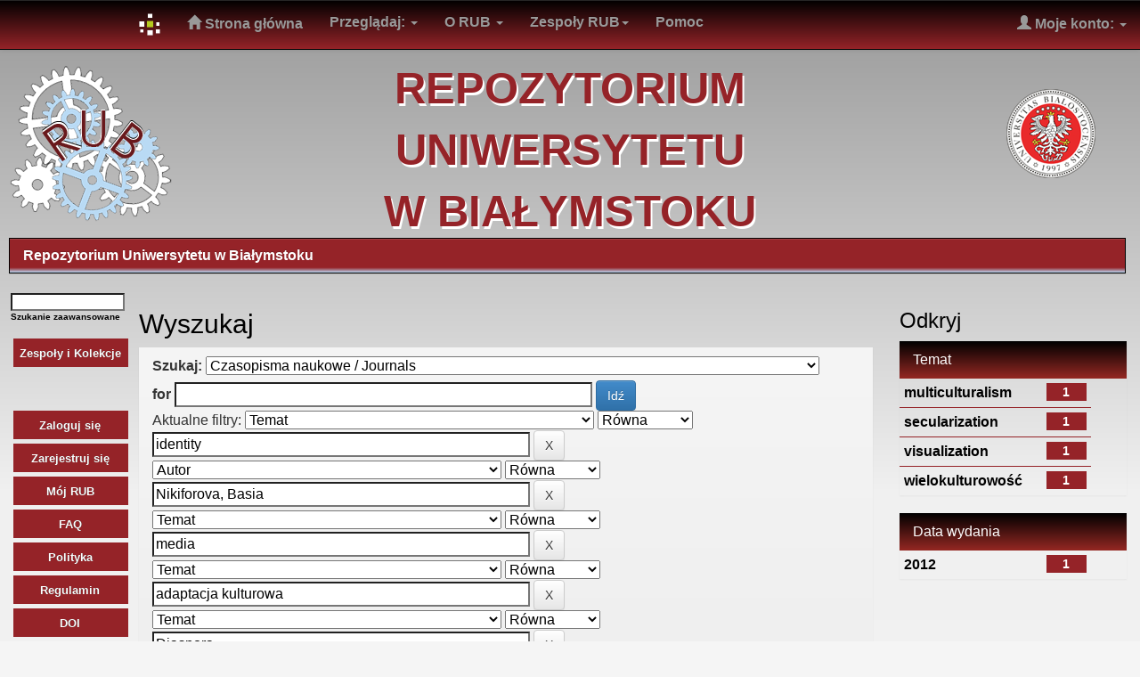

--- FILE ---
content_type: text/css
request_url: https://repozytorium.uwb.edu.pl/jspui/static/css/bootstrap/dspace-theme.css
body_size: 3834
content:
/**
 * The contents of this file are subject to the license and copyright
 * detailed in the LICENSE and NOTICE files at the root of the source
 * tree and available online at
 *   
 * http://www.dspace.org/license/
 */


BODY { font-family: Calibri, "verdana", Arial, Helvetica, sans-serif;
       font-size: 12pt;
       font-style: normal;
       color: #000000;
       background: #f5f5f5;
       background-repeat: no-repeat;
       background-image: -ms-linear-gradient(top, #999999 0%, #f0f0f0 30%, #f5f5f5 70%, #f5f5f5 100% );
       background-image: -moz-linear-gradient(top, #999999 0%, #f0f0f0 30%, #f5f5f5 70%, #f5f5f5 100%);
       background-image: -o-linear-gradient(top, #999999 0%, #f0f0f0 30%, #f5f5f5 70%, #f5f5f5 100%);
       background-image: -webkit-gradient(linear, left top, left bottom, color-stop(0, #FFFFFF), color-stop(1, #f5f5f5));
       background-image: -webkit-linear-gradient(top, #999999 0%, #f0f0f0 30%, #f5f5f5 70%, #f5f5f5 100%);
       background-image: linear-gradient(to bottom, google.comwww#999999 0%, #f0f0f0 30%, #f5f5f5 70%, #f5f5f5 100%#999999 0%, #f0f0f0 30%, #f5f5f5 70%, #f5f5f5 100%);
       
       margin: 0;
       padding: 0;
       margin-left:0px;
       margin-right:0px;
       margin-top:0px;
       margin-bottom:0px }


.pull-right {
    float: left !important;
}

/*pasek dzielący*/
.btn-success {
    background-repeat: repeat-x;
    border-color: black;
    background-image: linear-gradient(to bottom, #952328 0px, #952328 85% , #B9DAF4 100%);
}

.breadcrumb {
    padding: 8px 15px;
    margin-bottom: 20px;
    list-style: outside none none;
    background-color: #F5F5F5;
    border-radius: 0px;
    border: 1px inset black;
}

/*pasek dzieląc po aktywacji*/
.btn-success:hover, .btn-success:focus, .btn-success:active, .btn-success.active, .open .dropdown-toggle.btn-success 
{
    color: #FFF;
    background-color: #952328;
    border: 1px outset white;
}



.panel-primary > .panel-heading {
    background-image: linear-gradient(to top, black 0px, #952328 70%, #952328 100%);
    background-repeat: repeat-x;
}
.panel-primary > .panel-heading {
    color: #FFF;
    background-color: black;
    border-color: black;
}

/*panele niebieskie z inf*/
.panel-info > .panel-heading {
    background-image: linear-gradient(to bottom, #D9EDF7 0px, #B9DAF4 100%);
    background-repeat: repeat-x;
}


.navbar {
    background-image: linear-gradient(to bottom, #FFF 0px, #F8F8F8 100%);
    background-repeat: repeat-x;
    border-radius: 0px;
    //box-shadow: 0px 1px 0px rgba(255, 255, 255, 0.15) inset, 0px 1px 5px rgba(0, 0, 0, 0.075);
}

.navbar-inverse {
    background-repeat: repeat-x;
    background-image: linear-gradient(to bottom, black 0px, #952328  100%);
    margin-bottom: 1px;
}

.navbar-inverse .navbar-nav > .open > a, .navbar-inverse .navbar-nav > .open > a:hover, .navbar-inverse .navbar-nav > .open > a:focus {
    color: white;
    background-color: transparent;
}

.navbar-inverse .navbar-nav > .active > a, .navbar-inverse .navbar-nav > .active > a:hover, .navbar-inverse .navbar-nav > .active > a:focus {
    color: #FFF;
    background-color: transparent;
}

/*
div#napis {
    text-shadow: 2px 3px #FFF;
    color: #952328;
    font-size: 2em;
    font-weight: bold;
}
*/

/*szerokość strony */
.container {
    max-width: 98%;
    margin-left: 11vw;
}

.container2 {
    max-width: 98%;
}

.container3 {
    position: absolute;
    margin-top: 0vw;
    margin-left: 10px;
    border: 0px solid black;
    width:11vw;
    height:42vw;
}


.container4 {
    max-width: 98%;
    margin-left: 10px;
    margin-right: 10px;
}



/*lista kolekcji*/
.list-group-item {
    position: relative;
    display: block;
    padding: 5px 5px 5px 5px;
    margin-bottom: -1px;
    margin-right: 40px;
    background-color: transparent;
    border: 1px outset #952328;
}

.list-group {
    border-radius: 0px;
    box-shadow: 0px 1px 2px transparent;
}

/*panel discovery*/
.panel {
    margin-bottom: 20px;
    background-color: transparent;
    border: 0px solid #952328;
    border-radius: 0px;
}

/*pole z gł inf*/
.jumbotron {
    padding: 30px;
    margin-bottom: 30px;
    font-size: 18px;
    font-weight: 200;
    line-height: 2.14286;
    color: inherit;
    background-color: #fff;
    border: 1px inset #952328;
}

.container .jumbotron {
    border-radius: 0px;
}

div#pageBanner {
	      width: 100%;
	      height: 180px;
	      
              margin: 0;
              padding: 0;
	      }

div#napis {   position: absolute; 
	      top: 40px;
	      width: 60%;
	      margin-left: 20vw;
	      
	      text-shadow: 2px 3px #ffffff;
	      color: #952328;
	      font-size: 40pt ;
	      font-size: 3.8vw;
	      font-weight: bold;
	      //text-align: center;
	      padding: 25px 0px 50px 0px;
	      }	

div#pagelogo { position: relative;
	      width: 180px;
	      height: 180px;
              padding: 0px;}

div#pagelogo2 { position:absolute;
	      right: 50px;
	      top: 100px;
	      width: 100px;
	      height: 100px;
	      
              margin: 0 ;
              padding: 0;}

/*licznik artykulów*/
.badge {
    display: inline-block;
    min-width: 45px;
    padding: 3px 7px;
    font-size: 14px;
    font-weight: bold;
    line-height: 1;
    color: #FFF;
    text-align: center;
    white-space: nowrap;
    vertical-align: baseline;
    background-color: #952328;
    border-radius: 0px;
    margin-right: 0px;
}

/*nazwy communities*/
.list-group-item-heading {
    margin-top: 0px;
    margin-bottom: 5px;
    margin-right: 0px;
}

.pull-right {
    float: right !important;
}

.well {
    max-width: 90%;
    min-height: 20px;
    padding: 1px 1px 1px 50px;
    margin-bottom: 0px;
    background-color: transparent;
    background-image: linear-gradient(to bottom, transparent 0px, transparent 100%);
    border: 0px solid #952823;
    border-radius: 0px;
    box-shadow: 0px 0px 1px rgba(0, 0, 0, 0.05) inset;
}

a {
    color: black;
    font-weight: bold;
    text-decoration: none;
}
.linki {
    color: steelblue;
    font-weight: bold;
    text-decoration: none;

}

.czas {
    font-weight: normal !important;
    color: black;
    text-decoration: none;
}

h4, .h4 {
    font-family: Calibri,"Helvetica Neue",Helvetica,Arial,sans-serif;
    font-size: 16px;

}

.help-block {
    display: block;
    margin-top: 5px;
    margin-bottom: 10px;
    color: #952823;
    font-size: 12px;
}




.panel-heading {
    background-image: linear-gradient(to bottom, transparent 0px, transparent 100%);
    background-repeat: repeat-x;
}

.panel-heading {
    padding: 10px 15px;
    border: 0px solid #952823;
    border-top-right-radius: 0px;
    border-top-left-radius: 0px;
}

.panel-warning > .panel-heading {
    color: black;
    background-color: transparent;
    border-color: #952823;
    background-image: linear-gradient(to bottom, transparent 0px, transparent 100%);
}

.panel-success > .panel-heading {
    color: white;
    background-color: #DFF0D8;
    border-color: #D6E9C6;
}

.panel-success > .panel-heading {
    background-image: linear-gradient(to bottom, black 0px, #952823 100%);
    background-repeat: repeat-x;
}


div#przyciski {
	    position: absolute;
	display:block;
	    top: 125px;
	right: 10px;
	    width: 99%;
}

ul#przyciski_2{
	float: right;
}

.przyciski_3 {
	position: relative;
	display:block;
	margin: 15px 0px 0px 5px;
	list-style: outside none none;
	box-sizing: content-box;
}

ul#przyciski_4{
	float: left;
}


div#przyciski p {
        background-color: inherit;
}

div#przyciski a {
	display:block; 
	text-align:center;
	line-height: 32px;
	font-size: 14px;
	height: 32px;
            text-decoration: none;
            color: white;
	text-shadow: 1px 2px black;	
		background: #952328 ;
	border-radius: 0px 0px 0px 0px;
	border: 1px solid #952328 ;
            padding: 0px 6px 0px 4px;
	    margin-top: 15px;
}

div#przyciski a:hover {
	display:block; 
	text-align:center;
	line-height: 32px;
	font-size: 14px;
	height: 32px;
	    text-decoration: none;
	    text-decoration: none;
	border-radius: 0px 0px 0px 0px;
	border: 1px solid #f5f5f5 ;
	background: #952328 ;
	text-shadow: 1px 2px #999999;	
	color: #f5f5f5;
	padding: 0px 6px 0px 4px;
	    margin-top: 15px;
}


.przyciski_3 a {
	display:block; 
	text-align:center;
	line-height: 32px;
	font-size: 1vw;
	height: 32px;
	width: 95%; 
            text-decoration: none;
            color: white;
	text-shadow: 0px 0px black;	
	    background: #952328 ;
	border-radius: 0px 0px 0px 0px;
	border: 1px solid #952328 ;
            padding: 0px 6px 0px 4px;
	    margin-top: 5px;
}

.przyciski_3 a:hover {
	display:block; 
	text-align:center;
	line-height: 32px;
	font-size: 1vw;
	height: 32px;
	width: 95%; 
	    text-decoration: none;
	    text-decoration: none;
	border-radius: 0px 0px 0px 0px;
	border: 1px solid #f5f5f5 ;
	background: #952328 ;
	text-shadow: 0px 0px #999999;	
	color: #f5f5f5;
	padding: 0px 6px 0px 4px;
	    margin-top: 5px;
	    margin-left: 2px;
}

.przyciski_4 a {
	display:block; 
	text-align:center;
	line-height: 32px;
	font-size: 1vw;
	height: 40px;
	width: 95%; 
            text-decoration: none;
            color: #952328;
	text-shadow: 0px 0px black;	
	//background-image: linear-gradient(to bottom, white 0px, #B9DAF4 50% ,#B9DAF4 100%);
	background: transparent ;
	border-radius: 0px 0px 0px 0px;
	border-bottom: 1px solid  #952328 ;
            padding: 0px 6px 0px 4px;
	    margin-top: 5px;

}

.przyciski_4 a:hover {
	display:block; 
	text-align:center;
	line-height: 32px;
	font-size: 1vw;
	height: 40px;
	width: 95%; 
	    text-decoration: none;
	border-radius: 0px 0px 0px 0px;
	border-bottom: 2px solid #952328 ;
        //background-image: linear-gradient(to bottom, white 0px, #B9DAF4 65% , #B9DAF4 100%);
	background: #B9DAF4 ;
	text-shadow: 1px 0px #999999;	
	color: #952328;
	padding: 0px 6px 0px 4px;
	    margin-top: 5px;
	    margin-right: 2px;
}

div#przyciski ul{
    display: block;
    list-style: none;
    margin: 0;
    padding: 0;
}

div#przyciski ul li{
	//display: inline;
	float: left;
	padding: 0px 6px 0px 2px;
}

div#przyciski ul li:hover{
	background-position: left;
	background-repeat: no-repeat;
}
div#przyciski a:hover{
	background-position: right;
	background-repeat: no-repeat;
}

.przyciski_3 ul{
	display: block;
	list-style: none;
	margin: 0;
	padding: 0;
	list-style: outside none none;
}

}
.przycisk_3 ul li{
	display: inline;
	float: left;
	padding: 0px 6px 0px 2px;
}

.przyciski_3 ul li:hover{
	background-position: left;
	background-repeat: no-repeat;
}
.przyciski_3 a:hover{
	background-position: right;
	background-repeat: no-repeat;
}

div#inne{
	padding -left: 15px;
	padding -right: 15px;
	padding -top: 15px;
	padding -bottom: 15px;
	width: 100%;
	min-height: 410px;
}
div#inne h2{
	font-size: 22px;  
	font-weight: bold;
	text-align: center;
}
div#inne h3{
	font-size: 20px;  
	font-weight: bold;
}
div#inne h4{
	font-size: 18px;  
	font-weight: bold;
}

div#inne p{
	
	text-align: justify;
	font-size: 14pt;
}

div#inne a{
	color: steelblue;
}

div#inne a:hover{
	text-decoration: underline;
}

div#inne ul{
	font-size: 14pt;
	margin-left: 30px;
}

div#inne ol{
	font-size: 14pt;
	margin-left: 30px;
}


/*MEDIA QUERY*/
@media only screen and (max-width : 640px) {
	body { font-size: 8pt; }
	.btn{ padding: 2px 7px; font-size: 12px;}
	#pagelogo{ display: none !important;}
	#pagelogo2{ display: none !important;}
	div#pageBanner { height: 40px; margin-bottom: 25px;}
	div#napis{ 
	font-size: 5vw;
	width: 100%;
	margin-left: 0;
	}
	#recent-submissions-carousel { display: none !important;}
    
	ul, ol {
		font-size: 14pt;
		text-align: center;
	}
	
	.przyciski_3{
		display: none !important; 
	}
	.container {
		margin-left: 0;
	}
	.container4 {
		display: none !important; 
	}
	.przyciski_4 a { 
		font-size: 6vw; 
	}
	.container3 {
		display: none !important; 
	}
	#designedby img {
		width: 5%;
		height: 5%;
	}
	.text-muted {
		font-size: 2vw;
	}
	h3,h2 {
		font-size: 12px; 
	}
	.jumbotron {
		font-size: 11px;
	}
	div#inne{
	padding -left: 5px;
	padding -right: 5px;
	padding -top: 5px;
	padding -bottom: 5px;
	}
	div#inne p{
		font-size: 11pt;
	}
	
	div#inne h2{
	font-size: 18px;
	}
	div#inne h3{
		font-size: 16px;
	}
	div#inne h4{
		font-size: 14px;
	}

	div#inne a{
		font-size: 11pt;
		color: steelblue;
	}

	div#inne a:hover{
		text-decoration: underline;
	}

	div#inne ul{
		font-size: 11pt;
		margin-left: -20px;
	}

	div#inne ol{
		font-size: 11pt;
		margin-left: -20px;
	}
	
}



.przyciski_4 ul{
	display: block;
	list-style: none;
	margin: 0;
	padding: 0;
	list-style: outside none none;
}

}
.przycisk_4 ul li{
	display: inline;
	float: left;
	padding: 0px 6px 0px 2px;
}

.przyciski_4 ul li:hover{
	background-position: left;
	background-repeat: no-repeat;
}
.przyciski_4 a:hover{
	background-position: right;
	background-repeat: no-repeat;
}


.szukaj
{
	font-size: 0.8vw;
	
}

hr {
    margin-top: 0px;
    margin-bottom: 0px;
    border-right: 0px none;;
    border-width: 2px 0px 0px;
    border-style: ridge none none;
    border-color: #952328 -moz-use-text-color -moz-use-text-color;
    -moz-border-top-colors: none;
    -moz-border-right-colors: none;
    -moz-border-bottom-colors: none;
    -moz-border-left-colors: none;
    border-image: none;
}

.slidingDiv {
    height:auto;
    background-color: #EEEEEE;
    padding:20px;
    margin-top:10px;
    border-bottom:5px solid #952328;
    border-left: 2px solid #952328;
}
 
.show_hide {
    display:none;
    color: #952328;
}




div.toggle{display: none;}

.banner img {background-color: #FFFFFF;padding:15px;margin:20px;}
.brand {padding-top: 30px;}
.brand h4 {color: #999999}
ol.breadcrumb li {color: white; font-style: italic;}
ol.breadcrumb li a {color: white; font-weight: bold; font-style: normal;}
body.undernavigation {overflow-x: hidden; padding-top: 65px;}
#content { padding-bottom:5px; margin-bottom: auto;min-height:1000px}
#designedby {padding: 5px;}
#footer_feedback {padding-top: 12px;}
input[type="file"] {display: block;height: auto;}
div.panel-primary div.panel-heading a {color: white;}
/* This magic gets the 16x16 icon to show up.. setting height/width didn't
   do it, but adding padding actually made it show up. */
img.ds-authority-confidence,
span.ds-authority-confidence
{ width: 16px; height: 16px; margin: 5px; background-repeat: no-repeat;
  padding: 0px 2px; vertical-align: bottom; color: transparent;}
img.ds-authority-confidence.cf-unset,
span.ds-authority-confidence.cf-unset
  { background-image: url(../../../image/authority/bug.png);}
img.ds-authority-confidence.cf-novalue,
span.ds-authority-confidence.cf-novalue
  { background-image: url(../../../image/confidence/0-unauthored.gif);}
img.ds-authority-confidence.cf-rejected,
img.ds-authority-confidence.cf-failed,
span.ds-authority-confidence.cf-rejected,
span.ds-authority-confidence.cf-failed
  { background-image: url(../../../image/confidence/2-errortriangle.gif); }
img.ds-authority-confidence.cf-notfound,
span.ds-authority-confidence.cf-notfound
  { background-image: url(../../../image/confidence/3-thumb1.gif); }
img.ds-authority-confidence.cf-ambiguous,
span.ds-authority-confidence.cf-ambiguous
  { background-image: url(../../../image/confidence/4-question.gif); }
img.ds-authority-confidence.cf-uncertain,
span.ds-authority-confidence.cf-uncertain
  { background-image: url(../../../image/confidence/5-pinion.gif); }
img.ds-authority-confidence.cf-accepted,
span.ds-authority-confidence.cf-accepted
  { background-image: url(../../../image/confidence/6-greencheck.gif); }

/* hide authority-value inputs in forms */
input.ds-authority-value { display:none; }

/** XXX Change to this to get the authority value to show up for debugging:
 input.ds-authority-value { display:inline; }
**/

/* for edit-item-form lock button */
input.ds-authority-lock
  { vertical-align: bottom; height: 24px; width: 24px; margin-right: 8px;
    background-repeat: no-repeat; background-color: transparent; }
input.ds-authority-lock.is-locked
  { background-image: url(../../../image/lock24.png); }
input.ds-authority-lock.is-unlocked
  { background-image: url(../../../image/unlock24.png); }

/* field required in submission */
.label-required:after { content:" *"; }

#fbshare {
	float:right;
}

#stat-miesiac {
	min-width: 300px;
    min-height: 300px;
    margin-bottom: 35px;
    margin: 35px;
}

#bar-miesiac {
	width: 300px;
	height: 150px;
}
#bar-miasta {
	width: 300px;
	height: 150px;
}
#table1 {

  }
.top-buffer { margin-top:20px; }